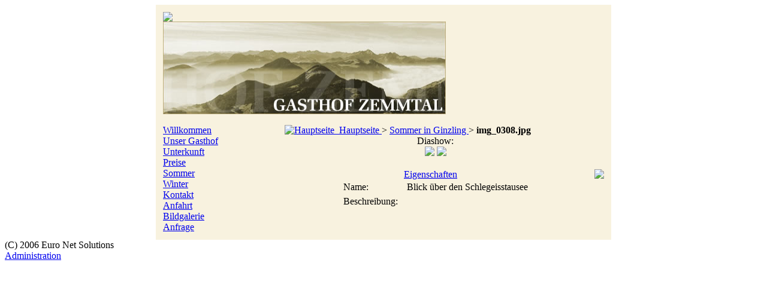

--- FILE ---
content_type: text/html
request_url: http://www.zemmtal.at/index.php/component/option,com_zoom/Itemid,11/page,view/catid,11/PageNo,1/key,5/hit,1/
body_size: 3103
content:
<?xml version="1.0" encoding="iso-8859-1"?><!DOCTYPE html PUBLIC "-//W3C//DTD XHTML 1.0 Transitional//EN" "http://www.w3.org/TR/xhtml1/DTD/xhtml1-transitional.dtd">
<html xmlns="http://www.w3.org/1999/xhtml">
<head>
<title>Gasthof Zemmtal</title>
<meta name="description" content="Joomla - the dynamic portal engine and content management system" />
<meta name="keywords" content="Joomla, joomla" />
<meta name="Generator" content="Joomla! - Copyright (C) 2005 Open Source Matters. All rights reserved." />
<meta name="robots" content="index, follow" />
<base href="http://www.zemmtal.at/" />
	<link rel="shortcut icon" href="http://www.zemmtal.at/images/favicon.ico" />
	<meta http-equiv="Content-Type" content="text/html;>charset=iso-8859-1" />
<link href="http://www.zemmtal.at/templates/box_rain_brown/css/template_css.css" rel="stylesheet" type="text/css" />

<script language='JavaScript'>
function bluring(){
if(event.srcElement.tagName=="A"||event.srcElement.tagName=="IMG") document.body.focus();
}
document.onfocusin=bluring;
</script>
</head>

 <body class="bg_main">

<a name="top"></a> 
<div id="main_container"> 
 <div id="can_pathway"></div>
 <table width="760" border="0" align="center" cellpadding="0" cellspacing="0" bgcolor="#F8F2DF">
 <tr> 
 <td width="12" valign="top"><img src="templates/box_rain_brown/images/corner1.gif" width="12" height="12"></td>
 <td colspan="2" background="templates/box_rain_brown/images/bg_top.gif"></td>
 <td width="12" valign="top"><img src="templates/box_rain_brown/images/corner2.gif" width="12" height="12"></td>
 </tr>
 <tr> 
 <td rowspan="2" background="templates/box_rain_brown/images/bg_leftedge.gif">&nbsp;</td>
 <td height="154" colspan="2"> 
	 <div id="header2"> 
 <div id="flash"><img src="templates/box_rain_brown/images/picture.jpg"></div>
 <div id="newsflasharea">
		 	<div id="newsflash">		<table cellpadding="0" cellspacing="0" class="moduletable">
				<tr>
			<td>
				 	<div align="center">
 	 	<img src="http://www.zemmtal.at/banner/01144.jpg" border="0" width="472" height="155" alt="01144.jpg" /><br />
 	 	</div>
  				</td>
		</tr>
		</table>
		</div>
 		 	<div id="banner">		<table cellpadding="0" cellspacing="0" class="moduletable">
				<tr>
			<td>
				&nbsp;			</td>
		</tr>
		</table>
		</div>
 		 </div>
 </div>
		<div id="xline_out">
			<div id="xline"></div>
		</div>
		</td>
 <td rowspan="2" background="templates/box_rain_brown/images/bg_rightedge.gif">&nbsp;</td>
 </tr>
 <tr> 
 <td width="170" align="left" valign="top" style="padding-right:5px">
	 	<div id="leftside">		<table cellpadding="0" cellspacing="0" class="moduletable">
				<tr>
			<td>
				
<table width="100%" border="0" cellpadding="0" cellspacing="0">
<tr align="left"><td><a href="http://www.zemmtal.at/index.php/content/view/1/2/" class="mainlevel" >Willkommen</a></td></tr>
<tr align="left"><td><a href="http://www.zemmtal.at/index.php/content/view/3/3/" class="mainlevel" >Unser Gasthof</a></td></tr>
<tr align="left"><td><a href="http://www.zemmtal.at/index.php/content/view/2/5/" class="mainlevel" >Unterkunft</a></td></tr>
<tr align="left"><td><a href="http://www.zemmtal.at/index.php/content/view/6/7/" class="mainlevel" >Preise</a></td></tr>
<tr align="left"><td><a href="http://www.zemmtal.at/index.php/content/view/4/4/" class="mainlevel" >Sommer</a></td></tr>
<tr align="left"><td><a href="http://www.zemmtal.at/index.php/content/view/5/6/" class="mainlevel" >Winter</a></td></tr>
<tr align="left"><td><a href="http://www.zemmtal.at/index.php/component/option,com_contact/Itemid,12/" class="mainlevel" >Kontakt</a></td></tr>
<tr align="left"><td><a href="http://www.zemmtal.at/index.php/content/view/8/9/" class="mainlevel" >Anfahrt</a></td></tr>
<tr align="left"><td><a href="http://www.zemmtal.at/index.php/component/option,com_zoom/Itemid,11/" class="mainlevel" id="active_menu">Bildgalerie</a></td></tr>
<tr align="left"><td><a href="http://www.zemmtal.at/index.php/component/option,com_facileforms/Itemid,13/" class="mainlevel" >Anfrage</a></td></tr>
</table>			</td>
		</tr>
		</table>
				<table cellpadding="0" cellspacing="0" class="moduletable">
				<tr>
			<td>
							</td>
		</tr>
		</table>
		</div>
	 </td>
 <td width="566" valign="top">
	 <table width="100%" border="0" cellspacing="0" cellpadding="0">
 <tr align="right" valign="top"> 
 <td colspan="2">
					 </td>
 </tr>
 <tr valign="top"> 
 <td align="center"><div id="content_area"> 
  <div id="overDiv" style="position:absolute; visibility:hidden; z-index:1000;"></div>
<script language="JavaScript" type="text/JavaScript" src="includes/js/overlib_mini.js"></script>
		<script language="JavaScript" type="text/JavaScript">
		// (C) 2000 www.CodeLifter.com
		// http://www.codelifter.com
		// Free for all users, but leave in this  header
		// NS4-6,IE4-6
		// Fade effect only in IE; degrades gracefully
		var stopstatus = 0;
		
		// Set slideShowSpeed (milliseconds)
		var slideShowSpeed = 8000;
		
		// Duration of crossfade (seconds)
		var crossFadeDuration = 3;
		
		// Specify the image files
		var Pic = new Array(); // don't touch this
		Pic[0] = 'http://www.zemmtal.at/images/zoom/AOAUTS/viewsize/bilder_vom_haus_2_005.jpg';
		Pic[1] = 'http://www.zemmtal.at/images/zoom/AOAUTS/viewsize/bilder_vom_haus_015.jpg';
		Pic[2] = 'http://www.zemmtal.at/images/zoom/AOAUTS/viewsize/sonnenuntergang_am_dristner_002.jpg';
		Pic[3] = 'http://www.zemmtal.at/images/zoom/AOAUTS/viewsize/bilder_vom_haus_029.jpg';
		Pic[4] = 'http://www.zemmtal.at/images/zoom/AOAUTS/viewsize/img_0022.jpg';
		Pic[5] = 'http://www.zemmtal.at/images/zoom/AOAUTS/viewsize/img_0308.jpg';
		Pic[6] = 'http://www.zemmtal.at/images/zoom/AOAUTS/viewsize/img_0309.jpg';
		Pic[7] = 'http://www.zemmtal.at/images/zoom/AOAUTS/viewsize/img_0310.jpg';
				
		var t;
		var j = 5
;
		var keyPic = 'http://www.zemmtal.at/images/zoom/AOAUTS/viewsize/img_0308.jpg'
;
		var p = Pic.length;
		var pos = j;
		var preLoad = new Array();
		
		function preLoadPic(index){
  			if (Pic[index] != ''){
				window.status='Loading : '+Pic[index];
				preLoad[index] = new Image();
				preLoad[index].src = Pic[index];
				Pic[index] = '';
				window.status='';
  			}
		}
		
		function runSlideShow(){
	  		if (stopstatus != '1'){
				for (var i = 0; i < document.images.length; i++) {
				    if (document.images[i].src.indexOf('AOAUTS') >= 0) {
        				document.images[i].src = preLoad[j].src;
                        new Effect.Appear(document.images[i], {duration:1.0});
				    }
				}
				pos = j;
				j = j + 1;
				if (j > (p-1)) j=0;
				t = setTimeout('runSlideShow()', slideShowSpeed);
				preLoadPic(j);
  			}
		}
		
		function startSlideShow() {
		    stopstatus = 0;
		    Element.hide($('details'));
		    runSlideShow();
		}

		function endSlideShow(){
  			stopstatus = 1;
  			for (var i = 0; i < document.images.length; i++) {
			    if (document.images[i].src.indexOf('AOAUTS') >= 0) {
    				document.images[i].src = keyPic;
			    }
			}
			Element.show($('details'));
		}

		preLoadPic(j);
		
		</script>
		  	<script language="javascript" type="text/javascript" src="components/com_zoom/lib/js/prototype.js"></script>
  	<script language="javascript" type="text/javascript" src="components/com_zoom/lib/js/scriptaculous.js"></script>
  	<table border="0" cellspacing="0" cellpadding="0" width="100%">
  	<tr>
        <td width="30" class="sectiontableheader"></td>
        <td class="sectiontableheader" align="left" valign="middle">
		  			<a href="http://www.zemmtal.at/index.php/component/option,com_zoom/Itemid,11/">
  			<img src="http://www.zemmtal.at/components/com_zoom/www/images/home.gif" alt="Hauptseite" border="0" />&nbsp;&nbsp;Hauptseite  			</a> > 
  	          			<a href="http://www.zemmtal.at/index.php/component/option,com_zoom/Itemid,11/catid,11/PageNo,1/">Sommer in Ginzling  			</a> > <strong>img_0308.jpg</strong>
  		</td>
  		  	</tr>
  	</table>
  	  <link href="http://www.zemmtal.at/components/com_zoom/etc/zoom.css" rel="stylesheet" media="screen">
  <center>
  <table border="0" cellpadding="0" cellspacing="0" width="100%">
        <tr>
      	<td align="center" valign="middle">
      		<div align="center">
      		Diashow:      		</div>
      	</td>
      </tr>
        <tr>
  	<td align="center" valign="middle">
 		<div align="center">
				            <a href="javascript:startSlideShow();" onmouseover="return overlib('abspielen');" onmouseout="return nd();"><img src="http://www.zemmtal.at/components/com_zoom/www/images/play.png" border="0" /></a>
            <a href="javascript:endSlideShow();" onmouseover="return overlib('stop');" onmouseout="return nd();"><img src="http://www.zemmtal.at/components/com_zoom/www/images/stop.png" border="0" /></a>
            				</div>
  	</td>
  </tr>
  </table>
  	   <img src="http://www.zemmtal.at/images/zoom/AOAUTS/viewsize/img_0308.jpg" alt="" id="zImage" name="zImage" style="padding:0;margin:0;border:0" />
          <br /><br />
      <!-- beginning of floating-box to hide details when the Slideshow has started... -->
      <div id="details">
      	<div class="blockContainer" id="rx1xContainer">
		<div class="blockHeader" id="rx1xHeader" onMouseOver="Scriptaculous.changeArrow('rx1x','white', 'http://www.zemmtal.at');" onMouseOut="Scriptaculous.changeArrow('rx1x','grey', 'http://www.zemmtal.at');" onclick="Scriptaculous.toggleDisplay('rx1x', 'http://www.zemmtal.at');">
			<a href="javascript:void(0);" class="blockHeader">
			<img src="http://www.zemmtal.at/components/com_zoom/www/images/blocks/arrow_up_grey.png" border="0" align="right" name="rx1xImage" id="rx1xImage" />Eigenschaften</a>
		</div>
	<div class="blockBody" id="rx1xBody">
      <table border="0" cellspacing="0" cellpadding="3">
                    		<tr>
      			<td align="left" width="100">Name: </td>
      			<td align="left">Blick über den Schlegeisstausee</td>
      		</tr>
                    		<tr>
      			<td align="left">Beschreibung: </td>
      			<td align="left"></td>
      		</tr>
      		      	</table>
      		</div></div><br />
<script language="javascript" type="text/javascript">
Scriptaculous.toggleDisplay('rx1x', 'http://www.zemmtal.at');Scriptaculous.changeArrow('rx1x', 'white', 'http://www.zemmtal.at');</script>
      </div>
        </center>
   </div></td>
  </tr>
 </table>
</td>
 </tr>
 <tr> 
 <td width="12" valign="bottom"><img src="templates/box_rain_brown/images/corner3.gif" width="12" height="12"></td>
 <td colspan="2" background="templates/box_rain_brown/images/bg_bot.gif"></td>
 <td width="12" valign="bottom"><img src="templates/box_rain_brown/images/corner4.gif" width="12" height="12"></td>
 </tr>
 </table>
 <div id="footer">(C) 2006 Euro Net Solutions<br />
<a href="index.php?option=com_login&Itemid=37">Administration</a></div>
</div>
</body>
</html><!-- 1769631589 -->